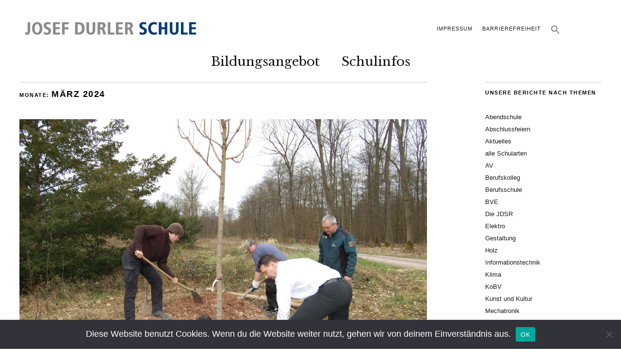

--- FILE ---
content_type: text/html; charset=UTF-8
request_url: https://jdsr.de/2024/03/
body_size: 16582
content:
<!DOCTYPE html>
<html lang="de">
<head>
	<meta charset="UTF-8" />
	<meta name="viewport" content="width=device-width,initial-scale=1">
	<link rel="profile" href="http://gmpg.org/xfn/11">
	<link rel="pingback" href="https://jdsr.de/xmlrpc.php">
	<!--[if lt IE 9]>
		<script src="https://jdsr.de/wp-content/themes/zuki/js/html5.js"></script>
	<![endif]-->
<title>März 2024 &#8211; JDS-RASTATT</title>
<meta name='robots' content='max-image-preview:large' />
<link rel='dns-prefetch' href='//fonts.googleapis.com' />
<link rel="alternate" type="application/rss+xml" title="JDS-RASTATT &raquo; Feed" href="https://jdsr.de/feed/" />
<link rel="alternate" type="application/rss+xml" title="JDS-RASTATT &raquo; Kommentar-Feed" href="https://jdsr.de/comments/feed/" />
<script type="text/javascript">
/* <![CDATA[ */
window._wpemojiSettings = {"baseUrl":"https:\/\/s.w.org\/images\/core\/emoji\/15.0.3\/72x72\/","ext":".png","svgUrl":"https:\/\/s.w.org\/images\/core\/emoji\/15.0.3\/svg\/","svgExt":".svg","source":{"concatemoji":"https:\/\/jdsr.de\/wp-includes\/js\/wp-emoji-release.min.js?ver=6.6.4"}};
/*! This file is auto-generated */
!function(i,n){var o,s,e;function c(e){try{var t={supportTests:e,timestamp:(new Date).valueOf()};sessionStorage.setItem(o,JSON.stringify(t))}catch(e){}}function p(e,t,n){e.clearRect(0,0,e.canvas.width,e.canvas.height),e.fillText(t,0,0);var t=new Uint32Array(e.getImageData(0,0,e.canvas.width,e.canvas.height).data),r=(e.clearRect(0,0,e.canvas.width,e.canvas.height),e.fillText(n,0,0),new Uint32Array(e.getImageData(0,0,e.canvas.width,e.canvas.height).data));return t.every(function(e,t){return e===r[t]})}function u(e,t,n){switch(t){case"flag":return n(e,"\ud83c\udff3\ufe0f\u200d\u26a7\ufe0f","\ud83c\udff3\ufe0f\u200b\u26a7\ufe0f")?!1:!n(e,"\ud83c\uddfa\ud83c\uddf3","\ud83c\uddfa\u200b\ud83c\uddf3")&&!n(e,"\ud83c\udff4\udb40\udc67\udb40\udc62\udb40\udc65\udb40\udc6e\udb40\udc67\udb40\udc7f","\ud83c\udff4\u200b\udb40\udc67\u200b\udb40\udc62\u200b\udb40\udc65\u200b\udb40\udc6e\u200b\udb40\udc67\u200b\udb40\udc7f");case"emoji":return!n(e,"\ud83d\udc26\u200d\u2b1b","\ud83d\udc26\u200b\u2b1b")}return!1}function f(e,t,n){var r="undefined"!=typeof WorkerGlobalScope&&self instanceof WorkerGlobalScope?new OffscreenCanvas(300,150):i.createElement("canvas"),a=r.getContext("2d",{willReadFrequently:!0}),o=(a.textBaseline="top",a.font="600 32px Arial",{});return e.forEach(function(e){o[e]=t(a,e,n)}),o}function t(e){var t=i.createElement("script");t.src=e,t.defer=!0,i.head.appendChild(t)}"undefined"!=typeof Promise&&(o="wpEmojiSettingsSupports",s=["flag","emoji"],n.supports={everything:!0,everythingExceptFlag:!0},e=new Promise(function(e){i.addEventListener("DOMContentLoaded",e,{once:!0})}),new Promise(function(t){var n=function(){try{var e=JSON.parse(sessionStorage.getItem(o));if("object"==typeof e&&"number"==typeof e.timestamp&&(new Date).valueOf()<e.timestamp+604800&&"object"==typeof e.supportTests)return e.supportTests}catch(e){}return null}();if(!n){if("undefined"!=typeof Worker&&"undefined"!=typeof OffscreenCanvas&&"undefined"!=typeof URL&&URL.createObjectURL&&"undefined"!=typeof Blob)try{var e="postMessage("+f.toString()+"("+[JSON.stringify(s),u.toString(),p.toString()].join(",")+"));",r=new Blob([e],{type:"text/javascript"}),a=new Worker(URL.createObjectURL(r),{name:"wpTestEmojiSupports"});return void(a.onmessage=function(e){c(n=e.data),a.terminate(),t(n)})}catch(e){}c(n=f(s,u,p))}t(n)}).then(function(e){for(var t in e)n.supports[t]=e[t],n.supports.everything=n.supports.everything&&n.supports[t],"flag"!==t&&(n.supports.everythingExceptFlag=n.supports.everythingExceptFlag&&n.supports[t]);n.supports.everythingExceptFlag=n.supports.everythingExceptFlag&&!n.supports.flag,n.DOMReady=!1,n.readyCallback=function(){n.DOMReady=!0}}).then(function(){return e}).then(function(){var e;n.supports.everything||(n.readyCallback(),(e=n.source||{}).concatemoji?t(e.concatemoji):e.wpemoji&&e.twemoji&&(t(e.twemoji),t(e.wpemoji)))}))}((window,document),window._wpemojiSettings);
/* ]]> */
</script>
<style id='wp-emoji-styles-inline-css' type='text/css'>

	img.wp-smiley, img.emoji {
		display: inline !important;
		border: none !important;
		box-shadow: none !important;
		height: 1em !important;
		width: 1em !important;
		margin: 0 0.07em !important;
		vertical-align: -0.1em !important;
		background: none !important;
		padding: 0 !important;
	}
</style>
<link rel='stylesheet' id='wp-block-library-css' href='https://jdsr.de/wp-includes/css/dist/block-library/style.min.css?ver=6.6.4' type='text/css' media='all' />
<style id='wp-block-library-theme-inline-css' type='text/css'>
.wp-block-audio :where(figcaption){color:#555;font-size:13px;text-align:center}.is-dark-theme .wp-block-audio :where(figcaption){color:#ffffffa6}.wp-block-audio{margin:0 0 1em}.wp-block-code{border:1px solid #ccc;border-radius:4px;font-family:Menlo,Consolas,monaco,monospace;padding:.8em 1em}.wp-block-embed :where(figcaption){color:#555;font-size:13px;text-align:center}.is-dark-theme .wp-block-embed :where(figcaption){color:#ffffffa6}.wp-block-embed{margin:0 0 1em}.blocks-gallery-caption{color:#555;font-size:13px;text-align:center}.is-dark-theme .blocks-gallery-caption{color:#ffffffa6}:root :where(.wp-block-image figcaption){color:#555;font-size:13px;text-align:center}.is-dark-theme :root :where(.wp-block-image figcaption){color:#ffffffa6}.wp-block-image{margin:0 0 1em}.wp-block-pullquote{border-bottom:4px solid;border-top:4px solid;color:currentColor;margin-bottom:1.75em}.wp-block-pullquote cite,.wp-block-pullquote footer,.wp-block-pullquote__citation{color:currentColor;font-size:.8125em;font-style:normal;text-transform:uppercase}.wp-block-quote{border-left:.25em solid;margin:0 0 1.75em;padding-left:1em}.wp-block-quote cite,.wp-block-quote footer{color:currentColor;font-size:.8125em;font-style:normal;position:relative}.wp-block-quote.has-text-align-right{border-left:none;border-right:.25em solid;padding-left:0;padding-right:1em}.wp-block-quote.has-text-align-center{border:none;padding-left:0}.wp-block-quote.is-large,.wp-block-quote.is-style-large,.wp-block-quote.is-style-plain{border:none}.wp-block-search .wp-block-search__label{font-weight:700}.wp-block-search__button{border:1px solid #ccc;padding:.375em .625em}:where(.wp-block-group.has-background){padding:1.25em 2.375em}.wp-block-separator.has-css-opacity{opacity:.4}.wp-block-separator{border:none;border-bottom:2px solid;margin-left:auto;margin-right:auto}.wp-block-separator.has-alpha-channel-opacity{opacity:1}.wp-block-separator:not(.is-style-wide):not(.is-style-dots){width:100px}.wp-block-separator.has-background:not(.is-style-dots){border-bottom:none;height:1px}.wp-block-separator.has-background:not(.is-style-wide):not(.is-style-dots){height:2px}.wp-block-table{margin:0 0 1em}.wp-block-table td,.wp-block-table th{word-break:normal}.wp-block-table :where(figcaption){color:#555;font-size:13px;text-align:center}.is-dark-theme .wp-block-table :where(figcaption){color:#ffffffa6}.wp-block-video :where(figcaption){color:#555;font-size:13px;text-align:center}.is-dark-theme .wp-block-video :where(figcaption){color:#ffffffa6}.wp-block-video{margin:0 0 1em}:root :where(.wp-block-template-part.has-background){margin-bottom:0;margin-top:0;padding:1.25em 2.375em}
</style>
<link rel='stylesheet' id='ainoblocks-testimonial-style-css' href='https://jdsr.de/wp-content/plugins/aino-blocks/build/testimonial/style-index.css?ver=1.0.0' type='text/css' media='all' />
<link rel='stylesheet' id='ainoblocks-sticker-style-css' href='https://jdsr.de/wp-content/plugins/aino-blocks/build/sticker/style-index.css?ver=1.0.0' type='text/css' media='all' />
<link rel='stylesheet' id='ainoblocks-button-style-css' href='https://jdsr.de/wp-content/plugins/aino-blocks/build/button/style-index.css?ver=1.0.0' type='text/css' media='all' />
<style id='ainoblocks-multiple-buttons-style-inline-css' type='text/css'>
.wp-block-ainoblocks-multiple-buttons{align-items:center;display:flex;flex-wrap:wrap;justify-content:flex-start}.wp-block-ainoblocks-multiple-buttons.aligncenter{justify-content:center}.wp-block-ainoblocks-multiple-buttons.alignleft{justify-content:flex-start}.wp-block-ainoblocks-multiple-buttons.alignright{justify-content:flex-end}.wp-block-ainoblocks-multiple-buttons.m__rowrev{flex-direction:row-reverse}.wp-block-ainoblocks-multiple-buttons.m__row{flex-direction:row}.wp-block-ainoblocks-multiple-buttons.m__col{flex-direction:column}.wp-block-ainoblocks-multiple-buttons.m__col.m__stretch{align-items:stretch}.wp-block-ainoblocks-multiple-buttons.m__colrev{flex-direction:column-reverse}.wp-block-ainoblocks-multiple-buttons.m__colrev.m__stretch{align-items:stretch}.wp-block-ainoblocks-multiple-buttons.m__gap{gap:1rem}@media(min-width:48em){.wp-block-ainoblocks-multiple-buttons.m__gap{gap:0}.wp-block-ainoblocks-multiple-buttons.t__gap{gap:1rem}.wp-block-ainoblocks-multiple-buttons.m__col.m__stretch,.wp-block-ainoblocks-multiple-buttons.m__colrev.m__stretch{align-items:center}.wp-block-ainoblocks-multiple-buttons.t__rowrev{flex-direction:row-reverse}.wp-block-ainoblocks-multiple-buttons.t__row{flex-direction:row}.wp-block-ainoblocks-multiple-buttons.t__col{flex-direction:column}.wp-block-ainoblocks-multiple-buttons.t__col.t__stretch{align-items:stretch}.wp-block-ainoblocks-multiple-buttons.t__colrev{flex-direction:column-reverse}.wp-block-ainoblocks-multiple-buttons.t__colrev.t__stretch{align-items:stretch}}@media(min-width:64em){.wp-block-ainoblocks-multiple-buttons.m__gap,.wp-block-ainoblocks-multiple-buttons.t__gap{gap:0}.wp-block-ainoblocks-multiple-buttons.d__gap{gap:1rem}.wp-block-ainoblocks-multiple-buttons.m__col.m__stretch,.wp-block-ainoblocks-multiple-buttons.m__colrev.m__stretch,.wp-block-ainoblocks-multiple-buttons.t__col.t__stretch,.wp-block-ainoblocks-multiple-buttons.t__colrev.t__stretch{align-items:center}.wp-block-ainoblocks-multiple-buttons.d__rowrev{flex-direction:row-reverse}.wp-block-ainoblocks-multiple-buttons.d__row{flex-direction:row}.wp-block-ainoblocks-multiple-buttons.d__col{flex-direction:column}.wp-block-ainoblocks-multiple-buttons.d__col.d__stretch{align-items:stretch}.wp-block-ainoblocks-multiple-buttons.d__colrev{flex-direction:column-reverse}.wp-block-ainoblocks-multiple-buttons.d__colrev.d__stretch{align-items:stretch}}

</style>
<style id='ainoblocks-icon-style-inline-css' type='text/css'>
.wp-block-ainoblocks-icon{display:flex}.wp-block-ainoblocks-icon svg{fill:currentColor}.wp-block-ainoblocks-icon.size-xxxs svg{height:16px;width:16px}.wp-block-ainoblocks-icon.size-xxs svg{height:20px;width:20px}.wp-block-ainoblocks-icon.size-xs svg{height:24px;width:24px}.wp-block-ainoblocks-icon.size-s svg,.wp-block-ainoblocks-icon.size-xl svg{height:32px;width:32px}.wp-block-ainoblocks-icon.size-m svg{height:40px;width:40px}.wp-block-ainoblocks-icon.size-l svg,.wp-block-ainoblocks-icon.size-xxl svg{height:48px;width:48px}.wp-block-ainoblocks-icon.size-xxxl svg{height:64px;width:64px}@media(min-width:48em){.wp-block-ainoblocks-icon.size-xl svg{height:64px;width:64px}.wp-block-ainoblocks-icon.size-xxl svg{height:80px;width:80px}.wp-block-ainoblocks-icon.size-xxxl svg{height:96px;width:96px}}.wp-block-ainoblocks-icon.center{justify-content:center}.wp-block-ainoblocks-icon.right{justify-content:flex-end}

</style>
<link rel='stylesheet' id='ainoblocks-hero-style-css' href='https://jdsr.de/wp-content/plugins/aino-blocks/build/hero/style-index.css?ver=1.0.0' type='text/css' media='all' />
<link rel='stylesheet' id='ainoblocks-grid-item-style-css' href='https://jdsr.de/wp-content/plugins/aino-blocks/build/grid-item/style-index.css?ver=1.0.0' type='text/css' media='all' />
<link rel='stylesheet' id='ainoblocks-grid-container-style-css' href='https://jdsr.de/wp-content/plugins/aino-blocks/build/grid-container/style-index.css?ver=1.0.0' type='text/css' media='all' />
<link rel='stylesheet' id='ainoblocks-flexbox-style-css' href='https://jdsr.de/wp-content/plugins/aino-blocks/build/flexbox/style-index.css?ver=1.0.0' type='text/css' media='all' />
<link rel='stylesheet' id='ainoblocks-flex-item-style-css' href='https://jdsr.de/wp-content/plugins/aino-blocks/build/flex-item/style-index.css?ver=1.0.0' type='text/css' media='all' />
<style id='ainoblocks-divider-style-inline-css' type='text/css'>
.wp-block-ainoblocks-divider .wp-block-ainoblocks-divider__inner{align-items:center;background:transparent;display:flex;justify-content:center}.wp-block-ainoblocks-divider .wp-block-ainoblocks-divider__inner .__icon{fill:#fff;height:3rem;transform:rotate(90deg);width:3rem}.wp-block-ainoblocks-divider.is-style-outline .wp-block-ainoblocks-divider__inner{border:1px solid #fff;border-radius:60px;height:3.75rem;margin-left:auto;margin-right:auto;width:3rem}.wp-block-ainoblocks-divider.is-style-outline .wp-block-ainoblocks-divider__inner .__icon{height:1.5rem;width:1.5rem}@media(min-width:48em){.wp-block-ainoblocks-divider .wp-block-ainoblocks-divider__inner .__icon{height:4rem;width:4rem}.wp-block-ainoblocks-divider.is-style-outline .wp-block-ainoblocks-divider__inner{height:5rem;width:4rem}.wp-block-ainoblocks-divider.is-style-outline .wp-block-ainoblocks-divider__inner .__icon{height:2rem;width:2rem}}@media(min-width:64em){.wp-block-ainoblocks-divider .wp-block-ainoblocks-divider__inner .__icon{height:6rem;width:6rem}.wp-block-ainoblocks-divider.is-style-outline .wp-block-ainoblocks-divider__inner{height:7.5rem;width:6rem}.wp-block-ainoblocks-divider.is-style-outline .wp-block-ainoblocks-divider__inner .__icon{height:2.5rem;width:2.5rem}}@media(min-width:80em){.wp-block-ainoblocks-divider .wp-block-ainoblocks-divider__inner .__icon{height:7.5rem;width:7.5rem}.wp-block-ainoblocks-divider.is-style-outline .wp-block-ainoblocks-divider__inner{height:9.375rem;width:7.5rem}.wp-block-ainoblocks-divider.is-style-outline .wp-block-ainoblocks-divider__inner .__icon{height:3rem;width:3rem}}

</style>
<style id='ainoblocks-card-style-inline-css' type='text/css'>
.wp-block-ainoblocks-card{border-style:solid;border-width:0;box-shadow:0 6px 12px -4px rgba(0,0,0,.15),0 0 4px 0 rgba(0,0,0,.04);-webkit-box-shadow:0 6px 12px -4px rgba(0,0,0,.15),0 0 4px 0 rgba(0,0,0,.04)}.wp-block-ainoblocks-card p.has-background{padding:0!important}.wp-block-ainoblocks-card.shadow-a{box-shadow:0 6px 12px -4px rgba(0,0,0,.15),0 0 4px 0 rgba(0,0,0,.04);-webkit-box-shadow:0 6px 12px -4px rgba(0,0,0,.15),0 0 4px 0 rgba(0,0,0,.04)}.wp-block-ainoblocks-card.shadow-b{filter:drop-shadow(0 20px 42px rgba(0,0,0,.07)) drop-shadow(0 12.963px 24.5972px rgba(0,0,0,.0531481)) drop-shadow(0 7.7037px 13.3778px rgba(0,0,0,.0425185)) drop-shadow(0 4px 6.825px rgba(0,0,0,.035)) drop-shadow(0 1.62963px 3.42222px rgba(0,0,0,.0274815)) drop-shadow(0 .37037px 1.65278px rgba(0,0,0,.0168519))}.wp-block-ainoblocks-card.shadow-none{box-shadow:none;-webkit-box-shadow:none}.single .wp-block-ainoblocks-card blockquote,.single .wp-block-ainoblocks-card p{margin-bottom:0;margin-top:0;padding-bottom:0;padding-top:0}@media(max-width:48em){.wp-block-ainoblocks-card.hide-border-top-mobile{border-top-width:0!important}.wp-block-ainoblocks-card.hide-border-right-mobile{border-right-width:0!important}.wp-block-ainoblocks-card.hide-border-bottom-mobile{border-bottom-width:0!important}.wp-block-ainoblocks-card.hide-border-left-mobile{border-left-width:0!important}}@media(min-width:48em)and (max-width:80em){.wp-block-ainoblocks-card.hide-border-top-tablet{border-top-width:0!important}.wp-block-ainoblocks-card.hide-border-right-tablet{border-right-width:0!important}.wp-block-ainoblocks-card.hide-border-bottom-tablet{border-bottom-width:0!important}.wp-block-ainoblocks-card.hide-border-left-tablet{border-left-width:0!important}}@media(min-width:80em){.wp-block-ainoblocks-card.hide-border-top-desktop{border-top-width:0!important}.wp-block-ainoblocks-card.hide-border-right-desktop{border-right-width:0!important}.wp-block-ainoblocks-card.hide-border-bottom-desktop{border-bottom-width:0!important}.wp-block-ainoblocks-card.hide-border-left-desktop{border-left-width:0!important}}

</style>
<style id='ainoblocks-author-style-inline-css' type='text/css'>
.wp-block-ainoblocks-author{display:flex;flex-direction:column}.wp-block-ainoblocks-author p{margin:0}.wp-block-ainoblocks-author .block-editor-inner-blocks{display:block}.wp-block-ainoblocks-author .wp-block-ainoblocks-author__text-wrapper{display:flex;flex-direction:column;font-size:1.125rem}.wp-block-ainoblocks-author.floated-left,.wp-block-ainoblocks-author.floated-right{align-items:center}.wp-block-ainoblocks-author.floated-left .wp-block-ainoblocks-author__text-wrapper,.wp-block-ainoblocks-author.floated-right .wp-block-ainoblocks-author__text-wrapper{flex-direction:row}.wp-block-ainoblocks-author.floated-left .wp-block-ainoblocks-author__text-wrapper span,.wp-block-ainoblocks-author.floated-right .wp-block-ainoblocks-author__text-wrapper span{display:inline}.wp-block-ainoblocks-author.stacked{align-items:center;margin-top:1rem}.wp-block-ainoblocks-author.stacked .wp-block-ainoblocks-author__text-wrapper{margin-top:1rem}.wp-block-ainoblocks-author.stacked .wp-block-ainoblocks-author__text-wrapper span{display:block;text-align:center}.wp-block-ainoblocks-author.floated-left{flex-direction:row}.wp-block-ainoblocks-author.floated-left .wp-block-ainoblocks-profile-image{margin:0 1rem 0 0}.wp-block-ainoblocks-author.floated-right{flex-direction:row-reverse}.wp-block-ainoblocks-author.floated-right .wp-block-ainoblocks-profile-image{margin:0 0 0 1rem}.wp-block-ainoblocks-author.center{justify-content:center}.wp-block-ainoblocks-author.right{justify-content:flex-end}

</style>
<style id='ainoblocks-profile-image-style-inline-css' type='text/css'>
.wp-block-ainoblocks-profile-image.img-l{max-width:6rem}@media(min-width:64em){.wp-block-ainoblocks-profile-image.img-l{max-width:100%}}

</style>
<style id='ainoblocks-badge-style-inline-css' type='text/css'>
.wp-block-ainoblocks-badge{align-items:center;color:#000;display:inline-flex;justify-content:center}.wp-block-ainoblocks-badge span{line-height:1}.wp-block-ainoblocks-badge.size__xxxs{font-size:.75rem;padding:.125rem .25rem}.wp-block-ainoblocks-badge.size__xxs{font-size:.875rem;padding:.125rem .375rem}.wp-block-ainoblocks-badge.size__xs{font-size:1rem;padding:.188rem .375rem}.wp-block-ainoblocks-badge.size__s{font-size:1.125rem;padding:.25rem .438rem}.wp-block-ainoblocks-badge.size__m{font-size:clamp(1.125rem,1.08333rem + .208333vw,1.25rem);padding:.25rem .5rem}.wp-block-ainoblocks-badge.size__l{font-size:clamp(1.25rem,1.16667rem + .416667vw,1.5rem);padding:.25rem .563rem}.wp-block-ainoblocks-badge.size__xl{font-size:clamp(1.5rem,1.375rem + .625vw,1.875rem);padding:.375rem .75rem}.wp-block-ainoblocks-badge.size__xxl{font-size:clamp(1.875rem,1.75rem + .625vw,2.25rem);padding:.438rem .875rem}.wp-block-ainoblocks-badge.size__xxxl{font-size:clamp(2.25rem,2rem + 1.25vw,3rem);padding:.438rem .875rem}@media(min-width:64em){.wp-block-ainoblocks-badge.size__xxxl{padding:.563rem 1.125rem}}.wp-block-ainoblocks-badge.size__xxxxl{font-size:clamp(2.25rem,1.75rem + 2.5vw,3.75rem);padding:.438rem .875rem}@media(min-width:64em){.wp-block-ainoblocks-badge.size__xxxxl{padding:.75rem 1.375rem}}

</style>
<style id='ainoblocks-accordion-faq-block-style-inline-css' type='text/css'>
.wp-block-ainoblocks-accordion-faq-block{background-color:transparent;border:solid;cursor:pointer;margin-bottom:.5rem}@media(min-width:48em){.wp-block-ainoblocks-accordion-faq-block{margin-bottom:1rem}}.wp-block-ainoblocks-accordion-faq-block.has-border{border:0;border-bottom:1px solid #d8d8d8}.wp-block-ainoblocks-accordion-faq-block.has-text-color h3{color:inherit}.wp-block-ainoblocks-accordion-faq-block.is-style-toggle{margin-bottom:0}.wp-block-ainoblocks-accordion-faq-block.is-style-toggle.has-background{background-color:transparent!important}.wp-block-ainoblocks-accordion-faq-block.is-style-toggle.has-background:hover{background-color:currentColor!important;transition:all .25s}.wp-block-ainoblocks-accordion-faq-block.is-style-toggle.has-background.open{background-color:currentColor!important}.wp-block-ainoblocks-accordion-faq-block .accordion{display:flex;justify-content:space-between;position:relative}.wp-block-ainoblocks-accordion-faq-block .accordion h3{align-items:center;display:flex;margin:0;padding-right:1.5rem;position:relative;width:100%}.wp-block-ainoblocks-accordion-faq-block .accordion h3:after,.wp-block-ainoblocks-accordion-faq-block .accordion h3:before{background:currentColor;border-radius:2px;content:"";margin:0 0 -8px;position:absolute;right:0;top:50%}.wp-block-ainoblocks-accordion-faq-block .accordion h3:before{height:14px;margin-top:-7.5px;right:6px;width:2px}.wp-block-ainoblocks-accordion-faq-block .accordion h3:after{height:2px;margin-top:-1.5px;right:0;width:14px}.wp-block-ainoblocks-accordion-faq-block.is-style-toggle .accordion:before,.wp-block-ainoblocks-accordion-faq-block.is-style-toggle.icon__left .accordion:before{border-radius:6.25rem;content:"";display:block;height:32px;left:0;position:absolute;top:0;width:32px}.wp-block-ainoblocks-accordion-faq-block.is-style-toggle .accordion h3,.wp-block-ainoblocks-accordion-faq-block.is-style-toggle.icon__left .accordion h3{height:32px;padding-left:2.75rem}.wp-block-ainoblocks-accordion-faq-block.is-style-toggle .accordion h3:before,.wp-block-ainoblocks-accordion-faq-block.is-style-toggle.icon__left .accordion h3:before{left:15px;right:auto}.wp-block-ainoblocks-accordion-faq-block.is-style-toggle .accordion h3:after,.wp-block-ainoblocks-accordion-faq-block.is-style-toggle.icon__left .accordion h3:after{left:9px;right:auto}.wp-block-ainoblocks-accordion-faq-block .panel{display:none}.wp-block-ainoblocks-accordion-faq-block.open .panel{display:block}.wp-block-ainoblocks-accordion-faq-block.open .accordion h3:before{height:0;margin-top:0}.wp-block-ainoblocks-accordion-faq-block.icon__left .accordion h3{padding-left:3rem}.wp-block-ainoblocks-accordion-faq-block.icon__left .accordion h3:before{left:6px;right:auto}.wp-block-ainoblocks-accordion-faq-block.icon__left .accordion h3:after{left:0;right:auto}

</style>
<link rel='stylesheet' id='mediaelement-css' href='https://jdsr.de/wp-includes/js/mediaelement/mediaelementplayer-legacy.min.css?ver=4.2.17' type='text/css' media='all' />
<link rel='stylesheet' id='wp-mediaelement-css' href='https://jdsr.de/wp-includes/js/mediaelement/wp-mediaelement.min.css?ver=6.6.4' type='text/css' media='all' />
<style id='jetpack-sharing-buttons-style-inline-css' type='text/css'>
.jetpack-sharing-buttons__services-list{display:flex;flex-direction:row;flex-wrap:wrap;gap:0;list-style-type:none;margin:5px;padding:0}.jetpack-sharing-buttons__services-list.has-small-icon-size{font-size:12px}.jetpack-sharing-buttons__services-list.has-normal-icon-size{font-size:16px}.jetpack-sharing-buttons__services-list.has-large-icon-size{font-size:24px}.jetpack-sharing-buttons__services-list.has-huge-icon-size{font-size:36px}@media print{.jetpack-sharing-buttons__services-list{display:none!important}}.editor-styles-wrapper .wp-block-jetpack-sharing-buttons{gap:0;padding-inline-start:0}ul.jetpack-sharing-buttons__services-list.has-background{padding:1.25em 2.375em}
</style>
<style id='pdfemb-pdf-embedder-viewer-style-inline-css' type='text/css'>
.wp-block-pdfemb-pdf-embedder-viewer{max-width:none}

</style>
<link rel='stylesheet' id='ainoblocks-frontend-style-css' href='https://jdsr.de/wp-content/plugins/aino-blocks/assets/css/frontend.css?ver=1683885691' type='text/css' media='all' />
<style id='classic-theme-styles-inline-css' type='text/css'>
/*! This file is auto-generated */
.wp-block-button__link{color:#fff;background-color:#32373c;border-radius:9999px;box-shadow:none;text-decoration:none;padding:calc(.667em + 2px) calc(1.333em + 2px);font-size:1.125em}.wp-block-file__button{background:#32373c;color:#fff;text-decoration:none}
</style>
<style id='global-styles-inline-css' type='text/css'>
:root{--wp--preset--aspect-ratio--square: 1;--wp--preset--aspect-ratio--4-3: 4/3;--wp--preset--aspect-ratio--3-4: 3/4;--wp--preset--aspect-ratio--3-2: 3/2;--wp--preset--aspect-ratio--2-3: 2/3;--wp--preset--aspect-ratio--16-9: 16/9;--wp--preset--aspect-ratio--9-16: 9/16;--wp--preset--color--black: #000000;--wp--preset--color--cyan-bluish-gray: #abb8c3;--wp--preset--color--white: #ffffff;--wp--preset--color--pale-pink: #f78da7;--wp--preset--color--vivid-red: #cf2e2e;--wp--preset--color--luminous-vivid-orange: #ff6900;--wp--preset--color--luminous-vivid-amber: #fcb900;--wp--preset--color--light-green-cyan: #7bdcb5;--wp--preset--color--vivid-green-cyan: #00d084;--wp--preset--color--pale-cyan-blue: #8ed1fc;--wp--preset--color--vivid-cyan-blue: #0693e3;--wp--preset--color--vivid-purple: #9b51e0;--wp--preset--gradient--vivid-cyan-blue-to-vivid-purple: linear-gradient(135deg,rgba(6,147,227,1) 0%,rgb(155,81,224) 100%);--wp--preset--gradient--light-green-cyan-to-vivid-green-cyan: linear-gradient(135deg,rgb(122,220,180) 0%,rgb(0,208,130) 100%);--wp--preset--gradient--luminous-vivid-amber-to-luminous-vivid-orange: linear-gradient(135deg,rgba(252,185,0,1) 0%,rgba(255,105,0,1) 100%);--wp--preset--gradient--luminous-vivid-orange-to-vivid-red: linear-gradient(135deg,rgba(255,105,0,1) 0%,rgb(207,46,46) 100%);--wp--preset--gradient--very-light-gray-to-cyan-bluish-gray: linear-gradient(135deg,rgb(238,238,238) 0%,rgb(169,184,195) 100%);--wp--preset--gradient--cool-to-warm-spectrum: linear-gradient(135deg,rgb(74,234,220) 0%,rgb(151,120,209) 20%,rgb(207,42,186) 40%,rgb(238,44,130) 60%,rgb(251,105,98) 80%,rgb(254,248,76) 100%);--wp--preset--gradient--blush-light-purple: linear-gradient(135deg,rgb(255,206,236) 0%,rgb(152,150,240) 100%);--wp--preset--gradient--blush-bordeaux: linear-gradient(135deg,rgb(254,205,165) 0%,rgb(254,45,45) 50%,rgb(107,0,62) 100%);--wp--preset--gradient--luminous-dusk: linear-gradient(135deg,rgb(255,203,112) 0%,rgb(199,81,192) 50%,rgb(65,88,208) 100%);--wp--preset--gradient--pale-ocean: linear-gradient(135deg,rgb(255,245,203) 0%,rgb(182,227,212) 50%,rgb(51,167,181) 100%);--wp--preset--gradient--electric-grass: linear-gradient(135deg,rgb(202,248,128) 0%,rgb(113,206,126) 100%);--wp--preset--gradient--midnight: linear-gradient(135deg,rgb(2,3,129) 0%,rgb(40,116,252) 100%);--wp--preset--font-size--small: 13px;--wp--preset--font-size--medium: 20px;--wp--preset--font-size--large: 19px;--wp--preset--font-size--x-large: 42px;--wp--preset--font-size--regular: 15px;--wp--preset--font-size--larger: 24px;--wp--preset--spacing--20: 0.44rem;--wp--preset--spacing--30: 0.67rem;--wp--preset--spacing--40: 1rem;--wp--preset--spacing--50: 1.5rem;--wp--preset--spacing--60: 2.25rem;--wp--preset--spacing--70: 3.38rem;--wp--preset--spacing--80: 5.06rem;--wp--preset--shadow--natural: 6px 6px 9px rgba(0, 0, 0, 0.2);--wp--preset--shadow--deep: 12px 12px 50px rgba(0, 0, 0, 0.4);--wp--preset--shadow--sharp: 6px 6px 0px rgba(0, 0, 0, 0.2);--wp--preset--shadow--outlined: 6px 6px 0px -3px rgba(255, 255, 255, 1), 6px 6px rgba(0, 0, 0, 1);--wp--preset--shadow--crisp: 6px 6px 0px rgba(0, 0, 0, 1);}:where(.is-layout-flex){gap: 0.5em;}:where(.is-layout-grid){gap: 0.5em;}body .is-layout-flex{display: flex;}.is-layout-flex{flex-wrap: wrap;align-items: center;}.is-layout-flex > :is(*, div){margin: 0;}body .is-layout-grid{display: grid;}.is-layout-grid > :is(*, div){margin: 0;}:where(.wp-block-columns.is-layout-flex){gap: 2em;}:where(.wp-block-columns.is-layout-grid){gap: 2em;}:where(.wp-block-post-template.is-layout-flex){gap: 1.25em;}:where(.wp-block-post-template.is-layout-grid){gap: 1.25em;}.has-black-color{color: var(--wp--preset--color--black) !important;}.has-cyan-bluish-gray-color{color: var(--wp--preset--color--cyan-bluish-gray) !important;}.has-white-color{color: var(--wp--preset--color--white) !important;}.has-pale-pink-color{color: var(--wp--preset--color--pale-pink) !important;}.has-vivid-red-color{color: var(--wp--preset--color--vivid-red) !important;}.has-luminous-vivid-orange-color{color: var(--wp--preset--color--luminous-vivid-orange) !important;}.has-luminous-vivid-amber-color{color: var(--wp--preset--color--luminous-vivid-amber) !important;}.has-light-green-cyan-color{color: var(--wp--preset--color--light-green-cyan) !important;}.has-vivid-green-cyan-color{color: var(--wp--preset--color--vivid-green-cyan) !important;}.has-pale-cyan-blue-color{color: var(--wp--preset--color--pale-cyan-blue) !important;}.has-vivid-cyan-blue-color{color: var(--wp--preset--color--vivid-cyan-blue) !important;}.has-vivid-purple-color{color: var(--wp--preset--color--vivid-purple) !important;}.has-black-background-color{background-color: var(--wp--preset--color--black) !important;}.has-cyan-bluish-gray-background-color{background-color: var(--wp--preset--color--cyan-bluish-gray) !important;}.has-white-background-color{background-color: var(--wp--preset--color--white) !important;}.has-pale-pink-background-color{background-color: var(--wp--preset--color--pale-pink) !important;}.has-vivid-red-background-color{background-color: var(--wp--preset--color--vivid-red) !important;}.has-luminous-vivid-orange-background-color{background-color: var(--wp--preset--color--luminous-vivid-orange) !important;}.has-luminous-vivid-amber-background-color{background-color: var(--wp--preset--color--luminous-vivid-amber) !important;}.has-light-green-cyan-background-color{background-color: var(--wp--preset--color--light-green-cyan) !important;}.has-vivid-green-cyan-background-color{background-color: var(--wp--preset--color--vivid-green-cyan) !important;}.has-pale-cyan-blue-background-color{background-color: var(--wp--preset--color--pale-cyan-blue) !important;}.has-vivid-cyan-blue-background-color{background-color: var(--wp--preset--color--vivid-cyan-blue) !important;}.has-vivid-purple-background-color{background-color: var(--wp--preset--color--vivid-purple) !important;}.has-black-border-color{border-color: var(--wp--preset--color--black) !important;}.has-cyan-bluish-gray-border-color{border-color: var(--wp--preset--color--cyan-bluish-gray) !important;}.has-white-border-color{border-color: var(--wp--preset--color--white) !important;}.has-pale-pink-border-color{border-color: var(--wp--preset--color--pale-pink) !important;}.has-vivid-red-border-color{border-color: var(--wp--preset--color--vivid-red) !important;}.has-luminous-vivid-orange-border-color{border-color: var(--wp--preset--color--luminous-vivid-orange) !important;}.has-luminous-vivid-amber-border-color{border-color: var(--wp--preset--color--luminous-vivid-amber) !important;}.has-light-green-cyan-border-color{border-color: var(--wp--preset--color--light-green-cyan) !important;}.has-vivid-green-cyan-border-color{border-color: var(--wp--preset--color--vivid-green-cyan) !important;}.has-pale-cyan-blue-border-color{border-color: var(--wp--preset--color--pale-cyan-blue) !important;}.has-vivid-cyan-blue-border-color{border-color: var(--wp--preset--color--vivid-cyan-blue) !important;}.has-vivid-purple-border-color{border-color: var(--wp--preset--color--vivid-purple) !important;}.has-vivid-cyan-blue-to-vivid-purple-gradient-background{background: var(--wp--preset--gradient--vivid-cyan-blue-to-vivid-purple) !important;}.has-light-green-cyan-to-vivid-green-cyan-gradient-background{background: var(--wp--preset--gradient--light-green-cyan-to-vivid-green-cyan) !important;}.has-luminous-vivid-amber-to-luminous-vivid-orange-gradient-background{background: var(--wp--preset--gradient--luminous-vivid-amber-to-luminous-vivid-orange) !important;}.has-luminous-vivid-orange-to-vivid-red-gradient-background{background: var(--wp--preset--gradient--luminous-vivid-orange-to-vivid-red) !important;}.has-very-light-gray-to-cyan-bluish-gray-gradient-background{background: var(--wp--preset--gradient--very-light-gray-to-cyan-bluish-gray) !important;}.has-cool-to-warm-spectrum-gradient-background{background: var(--wp--preset--gradient--cool-to-warm-spectrum) !important;}.has-blush-light-purple-gradient-background{background: var(--wp--preset--gradient--blush-light-purple) !important;}.has-blush-bordeaux-gradient-background{background: var(--wp--preset--gradient--blush-bordeaux) !important;}.has-luminous-dusk-gradient-background{background: var(--wp--preset--gradient--luminous-dusk) !important;}.has-pale-ocean-gradient-background{background: var(--wp--preset--gradient--pale-ocean) !important;}.has-electric-grass-gradient-background{background: var(--wp--preset--gradient--electric-grass) !important;}.has-midnight-gradient-background{background: var(--wp--preset--gradient--midnight) !important;}.has-small-font-size{font-size: var(--wp--preset--font-size--small) !important;}.has-medium-font-size{font-size: var(--wp--preset--font-size--medium) !important;}.has-large-font-size{font-size: var(--wp--preset--font-size--large) !important;}.has-x-large-font-size{font-size: var(--wp--preset--font-size--x-large) !important;}
:where(.wp-block-post-template.is-layout-flex){gap: 1.25em;}:where(.wp-block-post-template.is-layout-grid){gap: 1.25em;}
:where(.wp-block-columns.is-layout-flex){gap: 2em;}:where(.wp-block-columns.is-layout-grid){gap: 2em;}
:root :where(.wp-block-pullquote){font-size: 1.5em;line-height: 1.6;}
</style>
<link rel='stylesheet' id='cookie-notice-front-css' href='https://jdsr.de/wp-content/plugins/cookie-notice/css/front.min.css?ver=2.5.9' type='text/css' media='all' />
<link rel='stylesheet' id='ivory-search-styles-css' href='https://jdsr.de/wp-content/plugins/add-search-to-menu/public/css/ivory-search.min.css?ver=5.5.12' type='text/css' media='all' />
<link rel='stylesheet' id='atw-posts-style-sheet-css' href='https://jdsr.de/wp-content/plugins/show-posts/atw-posts-style.min.css?ver=1.8.1' type='text/css' media='all' />
<link rel='stylesheet' id='zuki-flex-slider-style-css' href='https://jdsr.de/wp-content/themes/zuki/js/flex-slider/flexslider.css?ver=6.6.4' type='text/css' media='all' />
<link rel='stylesheet' id='zuki-fonts-css' href='//fonts.googleapis.com/css?family=Libre+Baskerville%3A400%2C700%2C400italic&#038;subset=latin%2Clatin-ext' type='text/css' media='all' />
<link rel='stylesheet' id='genericons-css' href='https://jdsr.de/wp-content/plugins/jetpack/_inc/genericons/genericons/genericons.css?ver=3.1' type='text/css' media='all' />
<link rel='stylesheet' id='zuki-style-css' href='https://jdsr.de/wp-content/themes/zuki/style.css?ver=20140630' type='text/css' media='all' />
<link rel='stylesheet' id='__EPYT__style-css' href='https://jdsr.de/wp-content/plugins/youtube-embed-plus/styles/ytprefs.min.css?ver=14.2.4' type='text/css' media='all' />
<style id='__EPYT__style-inline-css' type='text/css'>

                .epyt-gallery-thumb {
                        width: 33.333%;
                }
                
</style>
<script type="text/javascript" id="cookie-notice-front-js-before">
/* <![CDATA[ */
var cnArgs = {"ajaxUrl":"https:\/\/jdsr.de\/wp-admin\/admin-ajax.php","nonce":"e5c72371ba","hideEffect":"fade","position":"bottom","onScroll":false,"onScrollOffset":100,"onClick":false,"cookieName":"cookie_notice_accepted","cookieTime":2592000,"cookieTimeRejected":2592000,"globalCookie":false,"redirection":false,"cache":false,"revokeCookies":false,"revokeCookiesOpt":"automatic"};
/* ]]> */
</script>
<script type="text/javascript" src="https://jdsr.de/wp-content/plugins/cookie-notice/js/front.min.js?ver=2.5.9" id="cookie-notice-front-js"></script>
<script type="text/javascript" src="https://jdsr.de/wp-includes/js/jquery/jquery.min.js?ver=3.7.1" id="jquery-core-js"></script>
<script type="text/javascript" src="https://jdsr.de/wp-includes/js/jquery/jquery-migrate.min.js?ver=3.4.1" id="jquery-migrate-js"></script>
<script type="text/javascript" src="https://jdsr.de/wp-content/themes/zuki/js/jquery.fitvids.js?ver=1.1" id="zuki-fitvids-js"></script>
<script type="text/javascript" src="https://jdsr.de/wp-content/themes/zuki/js/flex-slider/jquery.flexslider-min.js?ver=6.6.4" id="zuki-flex-slider-js"></script>
<script type="text/javascript" src="https://jdsr.de/wp-content/themes/zuki/js/functions.js?ver=20140426" id="zuki-script-js"></script>
<script type="text/javascript" id="__ytprefs__-js-extra">
/* <![CDATA[ */
var _EPYT_ = {"ajaxurl":"https:\/\/jdsr.de\/wp-admin\/admin-ajax.php","security":"b128451c9f","gallery_scrolloffset":"20","eppathtoscripts":"https:\/\/jdsr.de\/wp-content\/plugins\/youtube-embed-plus\/scripts\/","eppath":"https:\/\/jdsr.de\/wp-content\/plugins\/youtube-embed-plus\/","epresponsiveselector":"[\"iframe.__youtube_prefs_widget__\"]","epdovol":"1","version":"14.2.4","evselector":"iframe.__youtube_prefs__[src], iframe[src*=\"youtube.com\/embed\/\"], iframe[src*=\"youtube-nocookie.com\/embed\/\"]","ajax_compat":"","maxres_facade":"eager","ytapi_load":"light","pause_others":"","stopMobileBuffer":"1","facade_mode":"","not_live_on_channel":""};
/* ]]> */
</script>
<script type="text/javascript" src="https://jdsr.de/wp-content/plugins/youtube-embed-plus/scripts/ytprefs.min.js?ver=14.2.4" id="__ytprefs__-js"></script>
<link rel="https://api.w.org/" href="https://jdsr.de/wp-json/" /><link rel="EditURI" type="application/rsd+xml" title="RSD" href="https://jdsr.de/xmlrpc.php?rsd" />
<meta name="generator" content="WordPress 6.6.4" />
	<style type="text/css">
		.widget-area p.summary a,
		.entry-content p a,
		.entry-content li a,
		.page .entry-content p a,
		blockquote cite a,
		.textwidget a,
		#comments .comment-text a,
		.authorbox p.author-description a {color: ;}
		.widget_zuki_recentposts_color .bg-wrap {background: ;}
		.archive-menu-content {background: ;}
	</style>
			<style type="text/css" id="zuki-header-css">
			#site-title h1,
		#site-title h2.site-description {
			display: none;
		}

		</style>
	<style type="text/css" id="custom-background-css">
body.custom-background { background-color: #ffffff; }
</style>
	<link rel="icon" href="https://jdsr.de/wp-content/uploads/2016/08/cropped-Bildschirmfoto-2016-08-26-um-14.14.18-60x60.png" sizes="32x32" />
<link rel="icon" href="https://jdsr.de/wp-content/uploads/2016/08/cropped-Bildschirmfoto-2016-08-26-um-14.14.18-300x300.png" sizes="192x192" />
<link rel="apple-touch-icon" href="https://jdsr.de/wp-content/uploads/2016/08/cropped-Bildschirmfoto-2016-08-26-um-14.14.18-300x300.png" />
<meta name="msapplication-TileImage" content="https://jdsr.de/wp-content/uploads/2016/08/cropped-Bildschirmfoto-2016-08-26-um-14.14.18-300x300.png" />
<style type="text/css" id="wp-custom-css">/*
Hier kannst du dein eigenes CSS einfügen.

Klicke auf das Hilfe-Symbol oben, um mehr zu lernen.
*/
.entry-author {
    display: none !important;
}
/* --- Front Page / Featured Content Slider --- */

@media screen and (min-width: 1260px) {
	#featured-content .rp-big-one .entry-thumb {
		min-width: 1200px;
		min-height: 500px;
	}  
	}  
/* ---Abstand NAV--- */
	#site-nav {
		padding: 0px 0 10px;
	}
/* ---Abstand Slider/Linie-0ben/UNTEN--- */
.flexslider .rp-big-one {
    margin-bottom: 15px;
    padding-top: 15px;
}

.site-info {display:none;}

span {font-size :18px}
/*aside#block-55  {background-color: lightgrey;padding:10px}*/

aside#zuki_recentposts_medium_two-3  {background-color: #ededed; margin-top:15px ;padding:10px}


ul.wp-block-latest-posts__list.is-grid.columns-3.has-dates.wp-block-latest-posts {background-color: #ededed;padding:10px}

h1.wp-block-heading {padding:10px}

/* div story opacity*/

#featured-content .rp-big-one .story {opacity:85%;padding-top:20px;padding:15px;border-radius:3px}

#footerwidgets-wrap {background-color:  #ededed;padding-left:50px;padding-right:50px}

/*div.entry-content.cf  {background-color: lightgrey;padding :10px}

/*

 div#footerwidgets-wrap {background-color:lightblue; padding :10px
}
 footer {background-color:grey; padding :10px; color:white
}

div#footer-social-nav {color:white
}
*/</style><style type="text/css" media="screen">.is-menu path.search-icon-path { fill: #848484;}body .popup-search-close:after, body .search-close:after { border-color: #848484;}body .popup-search-close:before, body .search-close:before { border-color: #848484;}</style></head>

<body class="archive date custom-background cookies-not-set zuki">

	<div id="container">

		<header id="masthead" class="cf" role="banner">

							<nav id="header-top-nav">
					<ul id="menu-top" class="menu"><li id="menu-item-93" class="menu-item menu-item-type-post_type menu-item-object-page menu-item-93"><a href="https://jdsr.de/impressum/">Impressum</a></li>
<li id="menu-item-3589" class="menu-item menu-item-type-post_type menu-item-object-page menu-item-3589"><a href="https://jdsr.de/erklaerung-zur-barrierefreiheit/">Barrierefreiheit</a></li>
<li class=" astm-search-menu is-menu sliding menu-item"><a href="#" role="button" aria-label="Search Icon Link"><svg width="20" height="20" class="search-icon" role="img" viewBox="2 9 20 5" focusable="false" aria-label="Search">
						<path class="search-icon-path" d="M15.5 14h-.79l-.28-.27C15.41 12.59 16 11.11 16 9.5 16 5.91 13.09 3 9.5 3S3 5.91 3 9.5 5.91 16 9.5 16c1.61 0 3.09-.59 4.23-1.57l.27.28v.79l5 4.99L20.49 19l-4.99-5zm-6 0C7.01 14 5 11.99 5 9.5S7.01 5 9.5 5 14 7.01 14 9.5 11.99 14 9.5 14z"></path></svg></a><form  class="is-search-form is-form-style is-form-style-3 is-form-id-0 " action="https://jdsr.de/" method="get" role="search" ><label for="is-search-input-0"><span class="is-screen-reader-text">Search for:</span><input  type="search" id="is-search-input-0" name="s" value="" class="is-search-input" placeholder="Search here..." autocomplete=off /></label><button type="submit" class="is-search-submit"><span class="is-screen-reader-text">Search Button</span><span class="is-search-icon"><svg focusable="false" aria-label="Search" xmlns="http://www.w3.org/2000/svg" viewBox="0 0 24 24" width="24px"><path d="M15.5 14h-.79l-.28-.27C15.41 12.59 16 11.11 16 9.5 16 5.91 13.09 3 9.5 3S3 5.91 3 9.5 5.91 16 9.5 16c1.61 0 3.09-.59 4.23-1.57l.27.28v.79l5 4.99L20.49 19l-4.99-5zm-6 0C7.01 14 5 11.99 5 9.5S7.01 5 9.5 5 14 7.01 14 9.5 11.99 14 9.5 14z"></path></svg></span></button></form><div class="search-close"></div></li></ul>				</nav><!-- end #header-top -->
			
			<div id="site-title">
							<div id="site-header">
					<a href="https://jdsr.de/" rel="home"><img src="https://jdsr.de/wp-content/uploads/2016/08/cropped-Bildschirmfoto-2016-08-26-um-14.14.18-4.png" width="377" height="30" alt=""></a>
				</div><!-- end #site-header -->
							<h1><a href="https://jdsr.de/" title="JDS-RASTATT">JDS-RASTATT</a></h1>
							<h2 class="site-description">Eine weiterführende Schule in Rastatt</h2>
						</div><!-- end #site-title -->

			<a href="#menuopen" id="mobile-menu-toggle"><span>Menü</span></a>

			<div id="mobile-menu-wrap" class="cf">
									<div class="search-box">
						<a href="#" id="search-toggle"><span>Suche</span></a>
						
<form method="get" id="searchform" class="searchform" action="https://jdsr.de/" role="search">
	<label for="s" class="screen-reader-text"><span>Suche</span></label>
	<input type="text" class="search-field" name="s" id="s" placeholder="Suche&hellip;" />
	<input type="submit" class="submit" name="submit" id="searchsubmit" value="Suche" />
</form>					</div><!-- end .search-box -->
								<nav id="site-nav" class="cf">
					<ul id="menu-haupt" class="nav-menu"><li id="menu-item-6764" class="menu-item menu-item-type-post_type menu-item-object-page menu-item-6764"><a href="https://jdsr.de/bildungsangebot/">Bildungsangebot</a></li>
<li id="menu-item-6744" class="menu-item menu-item-type-post_type menu-item-object-page menu-item-6744"><a href="https://jdsr.de/menschen/">Schulinfos</a></li>
</ul>				</nav><!-- end #site-nav -->
				<a href="#menuclose" id="mobile-menu-close"><span>Menü schiessen</span></a>
			</div><!-- end #mobile-menu-wrap -->

			
		</header><!-- end #masthead -->

<div id="main-wrap">
<div id="primary" class="site-content cf" role="main">

	
		<header class="archive-header">
			<h1 class="archive-title">
					Monate:  <span>März 2024</span>			</h1>
					</header><!-- end .archive-header -->

				
			
<article id="post-5770" class="post-5770 post type-post status-publish format-standard has-post-thumbnail hentry category-abschlussfeiern category-die-jdsr category-klima category-news category-technisches-gymnasium tag-featured">

			<div class="entry-thumbnail">
			<a href="https://jdsr.de/abi-baum-im-stadtwald-schueler-pflanzen-einen-spitzahorn/" title="Permalink zu Abi-Baum im Stadtwald: Schüler pflanzen einen Spitzahorn"><img width="2560" height="1702" src="https://jdsr.de/wp-content/uploads/2024/03/DSC_1104-scaled.jpg" class="attachment-post-thumbnail size-post-thumbnail wp-post-image" alt="" decoding="async" srcset="https://jdsr.de/wp-content/uploads/2024/03/DSC_1104-scaled.jpg 2560w, https://jdsr.de/wp-content/uploads/2024/03/DSC_1104-300x199.jpg 300w, https://jdsr.de/wp-content/uploads/2024/03/DSC_1104-1024x681.jpg 1024w, https://jdsr.de/wp-content/uploads/2024/03/DSC_1104-768x511.jpg 768w, https://jdsr.de/wp-content/uploads/2024/03/DSC_1104-1536x1021.jpg 1536w, https://jdsr.de/wp-content/uploads/2024/03/DSC_1104-2048x1362.jpg 2048w" sizes="(max-width: 2560px) 100vw, 2560px" /></a>
		</div><!-- end .entry-thumbnail -->
	
	<header class="entry-header">
		<h2 class="entry-title"><a href="https://jdsr.de/abi-baum-im-stadtwald-schueler-pflanzen-einen-spitzahorn/" rel="bookmark">Abi-Baum im Stadtwald: Schüler pflanzen einen Spitzahorn</a></h2>			<div class="entry-details">
				<div class="entry-author">
				Veröffentlicht von <a href="https://jdsr.de/author/walburga-langen-droll/" title="Alle Artikel von Walburga Langen-Droll">Walburga Langen-Droll</a>				</div><!-- end .entry-author -->
		</div><!-- end .entry-details -->
	</header><!-- end .entry-header -->

					<div class="entry-summary">
				<p>Der Auftakt zum Abitur ist gemacht: Gerade noch rechtzeitig zum Ende der Pflanzzeit setzte sich der diesjährige Abiturjahrgang mit einem Spitzahorn im Rastatter Stadtwald ein Denkmal und gleichzeitig ein positives Zeichen für die Umwelt. Und führt damit fort, was die Abiturienten im vergangenen Jahr mit dem Pflanzen eines Judasbaums auf dem Schulgelände begonnen hatten. Uwe Kirst, Kundenbereichsleiter Forst bei der Stadt Rastatt, und seine Mitarbeiter hatten bereits Vorarbeit geleistet, Gestrüpp beseitigt und eine Mulde angelegt. Nun konnten die Schüler zum Spaten greifen und das Loch ausheben. Auch Schulleiter Sven Teichmann packte beherzt mit an – für den zehn Jahre alten und bereits fünf Meter hohen Baum musste ordentlich Erde bewegt werden. „Der Spitzahorn gehört wie die Roteiche zu den Bäumen, die besser mit dem Klimawandel zurechtkommen“, erläuterte Kirst. Schließlich gelte es den Generationenvertrag zu erfüllen, dass auch in Zukunft ausreichend Wald vorhanden sein solle. Bei einer Begehung mit Förster Kirst hatten sich vier der Abiturienten im Januar zwei mögliche Standorte angeschaut und sich letztlich für den im landläufig „Ötigheimer Wald“ genannten entschieden. „Wir hatten hier &hellip;</p>
			</div><!-- .entry-summary -->
		
		<footer class="entry-meta cf">
			<div class="entry-date">
				<a href="https://jdsr.de/abi-baum-im-stadtwald-schueler-pflanzen-einen-spitzahorn/">März 28, 2024</a>
			</div><!-- end .entry-date -->
									<div class="entry-cats">
				<a href="https://jdsr.de/category/abschlussfeiern/" rel="category tag">Abschlussfeiern</a> / <a href="https://jdsr.de/category/die-jdsr/" rel="category tag">Die JDSR</a> / <a href="https://jdsr.de/category/klima/" rel="category tag">Klima</a> / <a href="https://jdsr.de/category/news/" rel="category tag">NEWS</a> / <a href="https://jdsr.de/category/technisches-gymnasium/" rel="category tag">Technisches Gymnasium</a>			</div><!-- end .entry-cats -->
		</footer><!-- end .entry-meta -->

</article><!-- end post -5770 -->
		
			
<article id="post-5758" class="post-5758 post type-post status-publish format-standard has-post-thumbnail hentry category-bve category-die-jdsr category-klima category-news tag-featured">

			<div class="entry-thumbnail">
			<a href="https://jdsr.de/nachschub-erwuenscht-schueler-sammeln-und-recyceln-kupferdraht/" title="Permalink zu Nachschub erwünscht: Schüler sammeln und recyceln Kupferdraht"><img width="2560" height="1702" src="https://jdsr.de/wp-content/uploads/2024/03/DSC_1090-scaled.jpg" class="attachment-post-thumbnail size-post-thumbnail wp-post-image" alt="" decoding="async" loading="lazy" srcset="https://jdsr.de/wp-content/uploads/2024/03/DSC_1090-scaled.jpg 2560w, https://jdsr.de/wp-content/uploads/2024/03/DSC_1090-300x199.jpg 300w, https://jdsr.de/wp-content/uploads/2024/03/DSC_1090-1024x681.jpg 1024w, https://jdsr.de/wp-content/uploads/2024/03/DSC_1090-768x511.jpg 768w, https://jdsr.de/wp-content/uploads/2024/03/DSC_1090-1536x1021.jpg 1536w, https://jdsr.de/wp-content/uploads/2024/03/DSC_1090-2048x1362.jpg 2048w" sizes="(max-width: 2560px) 100vw, 2560px" /></a>
		</div><!-- end .entry-thumbnail -->
	
	<header class="entry-header">
		<h2 class="entry-title"><a href="https://jdsr.de/nachschub-erwuenscht-schueler-sammeln-und-recyceln-kupferdraht/" rel="bookmark">Nachschub erwünscht: Schüler sammeln und recyceln Kupferdraht</a></h2>			<div class="entry-details">
				<div class="entry-author">
				Veröffentlicht von <a href="https://jdsr.de/author/walburga-langen-droll/" title="Alle Artikel von Walburga Langen-Droll">Walburga Langen-Droll</a>				</div><!-- end .entry-author -->
		</div><!-- end .entry-details -->
	</header><!-- end .entry-header -->

					<div class="entry-summary">
				<p>Mit Begeisterung und Eifer sind Diana, Alena, Marvin und Dorijan bei der Sache: In der Holzwerkstatt wird gemessen, geschnitten und gewogen, auch Teamarbeit ist angesagt. Am Ende des Prozesses steht die Gewinnung von Kupfer, das recycelt und so dem Wirtschaftskreislauf wieder zugeführt wird. Abfallwirtschaft lautet das Thema, mit dem sich die 14 Schülerinnen und Schüler der Berufsvorbereitenden Einrichtung (BVE) seit einigen Wochen beschäftigen. „Eingestiegen sind wir über die Mülltrennung“, erläutert Wolfgang Rombach, der in der Klasse das Fach „Arbeit und Beruf“ unterrichtet. „Dann sind wir zum Kupferabbau gekommen und haben uns die gewaltigen Löcher angeschaut, die dabei in der Erde entstehen.“ Schließlich kam die Idee auf, ein Kupfer-Recycling-Projekt ins Leben zu rufen. Ausführlich haben Wolfgang Rombach, sein Kollege Jonas Mundt und Deutschlehrerin Marianne Stein jeden Arbeitsschritt mit den Mädchen und Jungen durchgesprochen und geübt. Alle haben einen besonderen Förderbedarf. „Ziel der BVE ist es, sie auf den ersten Arbeitsmarkt vorzubereiten“, führt Marianne Stein aus. Dort sollen sie eines Tages selbstständige Arbeiten im Supermarkt, in einer Gärtnerei, Wäscherei oder im Lager ausüben können. &nbsp;„Wichtig ist uns &hellip;</p>
			</div><!-- .entry-summary -->
		
		<footer class="entry-meta cf">
			<div class="entry-date">
				<a href="https://jdsr.de/nachschub-erwuenscht-schueler-sammeln-und-recyceln-kupferdraht/">März 23, 2024</a>
			</div><!-- end .entry-date -->
									<div class="entry-cats">
				<a href="https://jdsr.de/category/bve/" rel="category tag">BVE</a> / <a href="https://jdsr.de/category/die-jdsr/" rel="category tag">Die JDSR</a> / <a href="https://jdsr.de/category/klima/" rel="category tag">Klima</a> / <a href="https://jdsr.de/category/news/" rel="category tag">NEWS</a>			</div><!-- end .entry-cats -->
		</footer><!-- end .entry-meta -->

</article><!-- end post -5758 -->
		
			
<article id="post-5726" class="post-5726 post type-post status-publish format-standard has-post-thumbnail hentry category-klima category-zweijaehrige-berufsfachschule tag-featured">

			<div class="entry-thumbnail">
			<a href="https://jdsr.de/angewandter-umweltschutz-aktion-saubere-stadt/" title="Permalink zu Angewandter Umweltschutz: Aktion &#8222;Saubere Stadt&#8220;"><img width="2560" height="1920" src="https://jdsr.de/wp-content/uploads/2024/03/IMG_4271-scaled.jpeg" class="attachment-post-thumbnail size-post-thumbnail wp-post-image" alt="" decoding="async" loading="lazy" srcset="https://jdsr.de/wp-content/uploads/2024/03/IMG_4271-scaled.jpeg 2560w, https://jdsr.de/wp-content/uploads/2024/03/IMG_4271-300x225.jpeg 300w, https://jdsr.de/wp-content/uploads/2024/03/IMG_4271-1024x768.jpeg 1024w, https://jdsr.de/wp-content/uploads/2024/03/IMG_4271-768x576.jpeg 768w, https://jdsr.de/wp-content/uploads/2024/03/IMG_4271-1536x1152.jpeg 1536w, https://jdsr.de/wp-content/uploads/2024/03/IMG_4271-2048x1536.jpeg 2048w" sizes="(max-width: 2560px) 100vw, 2560px" /></a>
		</div><!-- end .entry-thumbnail -->
	
	<header class="entry-header">
		<h2 class="entry-title"><a href="https://jdsr.de/angewandter-umweltschutz-aktion-saubere-stadt/" rel="bookmark">Angewandter Umweltschutz: Aktion &#8222;Saubere Stadt&#8220;</a></h2>			<div class="entry-details">
				<div class="entry-author">
				Veröffentlicht von <a href="https://jdsr.de/author/susanne-frueh/" title="Alle Artikel von Susanne Früh">Susanne Früh</a>				</div><!-- end .entry-author -->
		</div><!-- end .entry-details -->
	</header><!-- end .entry-header -->

					<div class="entry-summary">
				<p>Die 2BFS1-Klassen räumen auf!</p>
			</div><!-- .entry-summary -->
		
		<footer class="entry-meta cf">
			<div class="entry-date">
				<a href="https://jdsr.de/angewandter-umweltschutz-aktion-saubere-stadt/">März 15, 2024</a>
			</div><!-- end .entry-date -->
									<div class="entry-cats">
				<a href="https://jdsr.de/category/klima/" rel="category tag">Klima</a> / <a href="https://jdsr.de/category/zweijaehrige-berufsfachschule/" rel="category tag">Zweijährige Berufsfachschule</a>			</div><!-- end .entry-cats -->
		</footer><!-- end .entry-meta -->

</article><!-- end post -5726 -->
		
			
<article id="post-5714" class="post-5714 post type-post status-publish format-standard has-post-thumbnail hentry category-news category-zweijaehrige-berufsfachschule tag-featured">

			<div class="entry-thumbnail">
			<a href="https://jdsr.de/berufsberatung-in-der-zweijaehrigen-berufsfachschule/" title="Permalink zu Berufsberatung in der zweijährigen Berufsfachschule"><img width="2560" height="1920" src="https://jdsr.de/wp-content/uploads/2024/03/IMG_3908-scaled.jpeg" class="attachment-post-thumbnail size-post-thumbnail wp-post-image" alt="" decoding="async" loading="lazy" srcset="https://jdsr.de/wp-content/uploads/2024/03/IMG_3908-scaled.jpeg 2560w, https://jdsr.de/wp-content/uploads/2024/03/IMG_3908-300x225.jpeg 300w, https://jdsr.de/wp-content/uploads/2024/03/IMG_3908-1024x768.jpeg 1024w, https://jdsr.de/wp-content/uploads/2024/03/IMG_3908-768x576.jpeg 768w, https://jdsr.de/wp-content/uploads/2024/03/IMG_3908-1536x1152.jpeg 1536w, https://jdsr.de/wp-content/uploads/2024/03/IMG_3908-2048x1536.jpeg 2048w" sizes="(max-width: 2560px) 100vw, 2560px" /></a>
		</div><!-- end .entry-thumbnail -->
	
	<header class="entry-header">
		<h2 class="entry-title"><a href="https://jdsr.de/berufsberatung-in-der-zweijaehrigen-berufsfachschule/" rel="bookmark">Berufsberatung in der zweijährigen Berufsfachschule</a></h2>			<div class="entry-details">
				<div class="entry-author">
				Veröffentlicht von <a href="https://jdsr.de/author/susanne-frueh/" title="Alle Artikel von Susanne Früh">Susanne Früh</a>				</div><!-- end .entry-author -->
		</div><!-- end .entry-details -->
	</header><!-- end .entry-header -->

					<div class="entry-summary">
				<p>Gut beraten in die Zukunft</p>
			</div><!-- .entry-summary -->
		
		<footer class="entry-meta cf">
			<div class="entry-date">
				<a href="https://jdsr.de/berufsberatung-in-der-zweijaehrigen-berufsfachschule/">März 4, 2024</a>
			</div><!-- end .entry-date -->
									<div class="entry-cats">
				<a href="https://jdsr.de/category/news/" rel="category tag">NEWS</a> / <a href="https://jdsr.de/category/zweijaehrige-berufsfachschule/" rel="category tag">Zweijährige Berufsfachschule</a>			</div><!-- end .entry-cats -->
		</footer><!-- end .entry-meta -->

</article><!-- end post -5714 -->
		
		
		
</div><!-- end #primary -->

<div id="blog-sidebar" class="default-sidebar widget-area" role="complementary">
	<aside id="categories-4" class="widget widget_categories"><h3 class="widget-title">unsere Berichte nach Themen</h3>
			<ul>
					<li class="cat-item cat-item-53"><a href="https://jdsr.de/category/abendschule/">Abendschule</a>
</li>
	<li class="cat-item cat-item-30"><a href="https://jdsr.de/category/abschlussfeiern/">Abschlussfeiern</a>
</li>
	<li class="cat-item cat-item-52"><a href="https://jdsr.de/category/aktuelles/">Aktuelles</a>
</li>
	<li class="cat-item cat-item-22"><a href="https://jdsr.de/category/alle-schularten/">alle Schularten</a>
</li>
	<li class="cat-item cat-item-50"><a href="https://jdsr.de/category/av/">AV</a>
</li>
	<li class="cat-item cat-item-24"><a href="https://jdsr.de/category/berufskolleg/">Berufskolleg</a>
</li>
	<li class="cat-item cat-item-21"><a href="https://jdsr.de/category/berufsschule/">Berufsschule</a>
</li>
	<li class="cat-item cat-item-51"><a href="https://jdsr.de/category/bve/">BVE</a>
</li>
	<li class="cat-item cat-item-12"><a href="https://jdsr.de/category/die-jdsr/">Die JDSR</a>
</li>
	<li class="cat-item cat-item-45"><a href="https://jdsr.de/category/elektro/">Elektro</a>
</li>
	<li class="cat-item cat-item-3"><a href="https://jdsr.de/category/gestaltung/">Gestaltung</a>
</li>
	<li class="cat-item cat-item-4"><a href="https://jdsr.de/category/holz/">Holz</a>
</li>
	<li class="cat-item cat-item-33"><a href="https://jdsr.de/category/informationstechnik/">Informationstechnik</a>
</li>
	<li class="cat-item cat-item-49"><a href="https://jdsr.de/category/klima/">Klima</a>
</li>
	<li class="cat-item cat-item-44"><a href="https://jdsr.de/category/kobv/">KoBV</a>
</li>
	<li class="cat-item cat-item-29"><a href="https://jdsr.de/category/kunst-und-kultur/">Kunst und Kultur</a>
</li>
	<li class="cat-item cat-item-36"><a href="https://jdsr.de/category/mechatronik/">Mechatronik</a>
</li>
	<li class="cat-item cat-item-43"><a href="https://jdsr.de/category/metall/">Metall</a>
</li>
	<li class="cat-item cat-item-1"><a href="https://jdsr.de/category/news/">NEWS</a>
</li>
	<li class="cat-item cat-item-19"><a href="https://jdsr.de/category/partnerschaft/">Schulpartnerschaft</a>
</li>
	<li class="cat-item cat-item-18"><a href="https://jdsr.de/category/soziales/">Soziales</a>
</li>
	<li class="cat-item cat-item-20"><a href="https://jdsr.de/category/tablet-klasse/">Tablet Klasse</a>
</li>
	<li class="cat-item cat-item-42"><a href="https://jdsr.de/category/technik-und-management/">Technik und Management</a>
</li>
	<li class="cat-item cat-item-34"><a href="https://jdsr.de/category/technikerschule/">Technikerschule</a>
</li>
	<li class="cat-item cat-item-23"><a href="https://jdsr.de/category/technisches-gymnasium/">Technisches Gymnasium</a>
</li>
	<li class="cat-item cat-item-25"><a href="https://jdsr.de/category/vabo/">VABO</a>
</li>
	<li class="cat-item cat-item-26"><a href="https://jdsr.de/category/youtube-ag/">Youtube-AG</a>
</li>
	<li class="cat-item cat-item-35"><a href="https://jdsr.de/category/zweijaehrige-berufsfachschule/">Zweijährige Berufsfachschule</a>
</li>
			</ul>

			</aside><aside id="media_image-18" class="widget widget_media_image"><h3 class="widget-title">DVS Kursstätte Mittelbaden</h3><a href="https://www.die-verbindungs-spezialisten.de/index.php?id=dvs-home"><img width="246" height="42" src="https://jdsr.de/wp-content/uploads/2018/03/DVS_logo_de_verband.png" class="image wp-image-1249  attachment-full size-full" alt="" style="max-width: 100%; height: auto;" decoding="async" loading="lazy" /></a></aside><aside id="text-7" class="widget widget_text">			<div class="textwidget"><p>JOSEF-DURLER-SCHULE RASTATT<br />
<br /> </br><br />
Die Josef-Durler-Schule Rastatt<br />
ist eine innovative berufliche Schule, die unter ihrem Dach viele Schularten und Berufsfelder vereint.<br />
<br /> </br><br />
Technisches Gymnasium<br />
Berufskollegs<br />
Technikerschule,<br />
Berufsfachschulen<br />
Berufsschule.</p>
</div>
		</aside></div><!-- end #blog-sidebar -->


<div id="footerwidgets-wrap" class="cf">
			<div id="footer-one" class="default-sidebar widget-area" role="complementary">
			<aside id="media_image-57" class="widget widget_media_image"><h3 class="widget-title">Die JDSR ist</h3><a href="http://jdsr.de/wp-content/uploads/2018/03/Unknown.jpeg"><img width="1966" height="488" src="https://jdsr.de/wp-content/uploads/2024/12/Smartlogo-1.png" class="image wp-image-6308 alignnone attachment-full size-full" alt="" style="max-width: 100%; height: auto;" decoding="async" loading="lazy" srcset="https://jdsr.de/wp-content/uploads/2024/12/Smartlogo-1.png 1966w, https://jdsr.de/wp-content/uploads/2024/12/Smartlogo-1-300x74.png 300w, https://jdsr.de/wp-content/uploads/2024/12/Smartlogo-1-1024x254.png 1024w, https://jdsr.de/wp-content/uploads/2024/12/Smartlogo-1-768x191.png 768w, https://jdsr.de/wp-content/uploads/2024/12/Smartlogo-1-1536x381.png 1536w" sizes="(max-width: 1966px) 100vw, 1966px" /></a></aside>		</div><!-- end #footer-one -->
	
			<div id="footer-two" class="default-sidebar widget-area" role="complementary">
			<aside id="media_image-58" class="widget widget_media_image"><h3 class="widget-title">Lernplattform</h3><a href="https://kreisrastatt.itslearning.com"><img width="716" height="224" src="https://jdsr.de/wp-content/uploads/2024/12/itslLogo.png" class="image wp-image-6309 alignnone attachment-full size-full" alt="" style="max-width: 100%; height: auto;" decoding="async" loading="lazy" srcset="https://jdsr.de/wp-content/uploads/2024/12/itslLogo.png 716w, https://jdsr.de/wp-content/uploads/2024/12/itslLogo-300x94.png 300w" sizes="(max-width: 716px) 100vw, 716px" /></a></aside>		</div><!-- end #footer-two -->
	
			<div id="footer-three" class="default-sidebar widget-area" role="complementary">
			<aside id="media_image-59" class="widget widget_media_image"><h3 class="widget-title">Bildung für nachhaltige Entwicklung</h3><a href="http://jdsr.de/wp-content/uploads/2018/03/Unknown.jpeg"><img width="419" height="305" src="https://jdsr.de/wp-content/uploads/2024/12/BNE_Logo_final_zentriert_vekt_191028.png" class="image wp-image-6310 alignnone attachment-full size-full" alt="" style="max-width: 100%; height: auto;" decoding="async" loading="lazy" srcset="https://jdsr.de/wp-content/uploads/2024/12/BNE_Logo_final_zentriert_vekt_191028.png 419w, https://jdsr.de/wp-content/uploads/2024/12/BNE_Logo_final_zentriert_vekt_191028-300x218.png 300w" sizes="(max-width: 419px) 100vw, 419px" /></a></aside>		</div><!-- end #footer-three -->
	
			<div id="footer-four" class="default-sidebar widget-area" role="complementary">
			<aside id="media_image-6" class="widget widget_media_image"><h3 class="widget-title">Lehrer-Mail</h3><a href="http://mail.jdsr.de"><img width="322" height="108" src="https://jdsr.de/wp-content/uploads/2018/03/Bildschirmfoto-2018-03-14-um-16.23.05.png" class="image wp-image-1213 alignnone attachment-full size-full" alt="" style="max-width: 100%; height: auto;" decoding="async" loading="lazy" srcset="https://jdsr.de/wp-content/uploads/2018/03/Bildschirmfoto-2018-03-14-um-16.23.05.png 322w, https://jdsr.de/wp-content/uploads/2018/03/Bildschirmfoto-2018-03-14-um-16.23.05-300x101.png 300w" sizes="(max-width: 322px) 100vw, 322px" /></a></aside>		</div><!-- end #footer-four -->
	
			<div id="footer-five" class="default-sidebar widget-area" role="complementary">
			<aside id="media_image-60" class="widget widget_media_image"><h3 class="widget-title">DVS Kursstätte Mittelbaden</h3><a href="https://www.dvs-home.de"><img width="246" height="42" src="https://jdsr.de/wp-content/uploads/2018/03/DVS_logo_de_verband.png" class="image wp-image-1249 alignnone attachment-full size-full" alt="" style="max-width: 100%; height: auto;" decoding="async" loading="lazy" /></a></aside>		</div><!-- end #footer-five -->
	</div><!-- end #footerwidgets-wrap -->
<footer id="colophon" class="site-footer cf">
			<p class="site-description">Eine weiterführende Schule in Rastatt</p>
	
	
	<div id="site-info">
		<ul class="credit" role="contentinfo">
						<li class="copyright">Copyright &copy; 2026 <a href="https://jdsr.de/">JDS-RASTATT</a></li>
						<li class="wp-credit">
				Proudly powered by <a href="https://de.wordpress.org/" >WordPress</a>
			</li>
			<li>
				Theme: Zuki von <a href="https://www.elmastudio.de/en/" rel="designer">Elmastudio</a>			</li>
					</ul><!-- end .credit -->
	</div><!-- end #site-info -->

</footer><!-- end #colophon -->
</div><!-- end #main-wrap -->

</div><!-- end #container -->

<script type="text/javascript" src="https://jdsr.de/wp-includes/js/dist/vendor/wp-polyfill.min.js?ver=3.15.0" id="wp-polyfill-js"></script>
<script type="text/javascript" src="https://jdsr.de/wp-content/plugins/aino-blocks/assets/js/frontend.js?ver=e5a8ddb2ccd1448bfe0df19a7c867f4d" id="-frontend-js"></script>
<script type="text/javascript" src="https://jdsr.de/wp-content/plugins/youtube-embed-plus/scripts/fitvids.min.js?ver=14.2.4" id="__ytprefsfitvids__-js"></script>
<script type="text/javascript" id="ivory-search-scripts-js-extra">
/* <![CDATA[ */
var IvorySearchVars = {"is_analytics_enabled":"1"};
/* ]]> */
</script>
<script type="text/javascript" src="https://jdsr.de/wp-content/plugins/add-search-to-menu/public/js/ivory-search.min.js?ver=5.5.12" id="ivory-search-scripts-js"></script>

		<!-- Cookie Notice plugin v2.5.9 by Hu-manity.co https://hu-manity.co/ -->
		<div id="cookie-notice" role="dialog" class="cookie-notice-hidden cookie-revoke-hidden cn-position-bottom" aria-label="Cookie Notice" style="background-color: rgba(50,50,58,1);"><div class="cookie-notice-container" style="color: #fff"><span id="cn-notice-text" class="cn-text-container">Diese Website benutzt Cookies. Wenn du die Website weiter nutzt, gehen wir von deinem Einverständnis aus.</span><span id="cn-notice-buttons" class="cn-buttons-container"><button id="cn-accept-cookie" data-cookie-set="accept" class="cn-set-cookie cn-button" aria-label="OK" style="background-color: #00a99d">OK</button></span><button id="cn-close-notice" data-cookie-set="accept" class="cn-close-icon" aria-label="Nein"></button></div>
			
		</div>
		<!-- / Cookie Notice plugin -->
</body>
</html>
